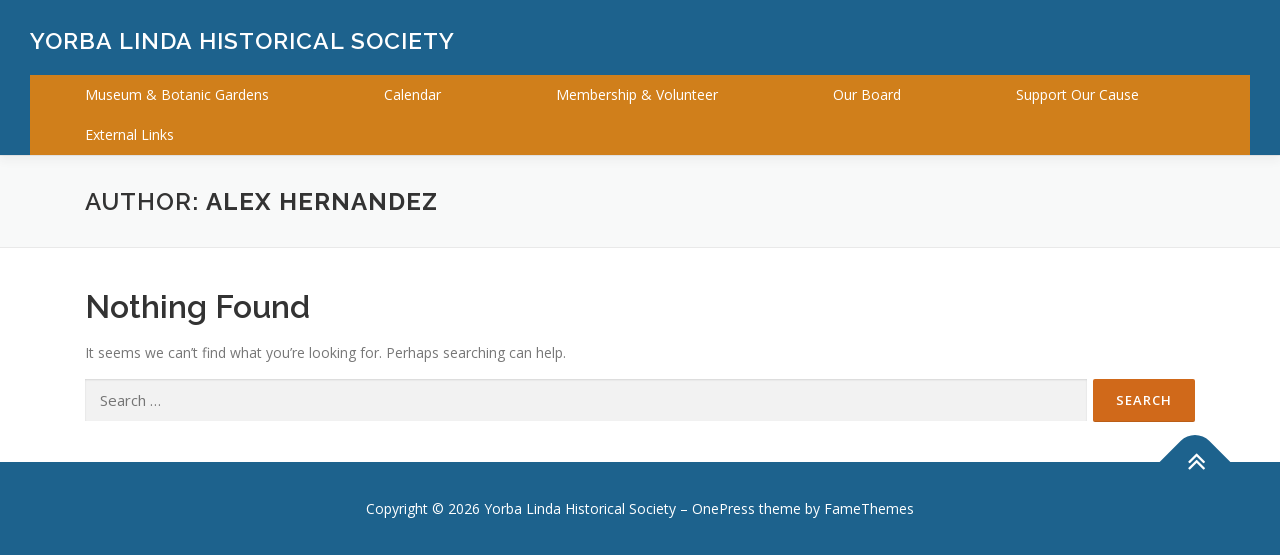

--- FILE ---
content_type: text/html; charset=UTF-8
request_url: http://www.yorbalindahistoricalsociety.org/author/alxhernandez/
body_size: 5999
content:
<!DOCTYPE html>
<html lang="en">
<head>
<meta charset="UTF-8">
<meta name="viewport" content="width=device-width, initial-scale=1">
<link rel="profile" href="http://gmpg.org/xfn/11">
<title>Alex Hernandez &#8211; Yorba Linda Historical Society</title>
<meta name='robots' content='max-image-preview:large' />
<link rel='dns-prefetch' href='//fonts.googleapis.com' />
<link rel='dns-prefetch' href='//s.w.org' />
<link rel="alternate" type="application/rss+xml" title="Yorba Linda Historical Society &raquo; Feed" href="http://www.yorbalindahistoricalsociety.org/feed/" />
<link rel="alternate" type="application/rss+xml" title="Yorba Linda Historical Society &raquo; Comments Feed" href="http://www.yorbalindahistoricalsociety.org/comments/feed/" />
<link rel="alternate" type="application/rss+xml" title="Yorba Linda Historical Society &raquo; Posts by Alex Hernandez Feed" href="http://www.yorbalindahistoricalsociety.org/author/alxhernandez/feed/" />
		<script type="text/javascript">
			window._wpemojiSettings = {"baseUrl":"https:\/\/s.w.org\/images\/core\/emoji\/13.0.1\/72x72\/","ext":".png","svgUrl":"https:\/\/s.w.org\/images\/core\/emoji\/13.0.1\/svg\/","svgExt":".svg","source":{"concatemoji":"http:\/\/www.yorbalindahistoricalsociety.org\/wp-includes\/js\/wp-emoji-release.min.js?ver=5.7.12"}};
			!function(e,a,t){var n,r,o,i=a.createElement("canvas"),p=i.getContext&&i.getContext("2d");function s(e,t){var a=String.fromCharCode;p.clearRect(0,0,i.width,i.height),p.fillText(a.apply(this,e),0,0);e=i.toDataURL();return p.clearRect(0,0,i.width,i.height),p.fillText(a.apply(this,t),0,0),e===i.toDataURL()}function c(e){var t=a.createElement("script");t.src=e,t.defer=t.type="text/javascript",a.getElementsByTagName("head")[0].appendChild(t)}for(o=Array("flag","emoji"),t.supports={everything:!0,everythingExceptFlag:!0},r=0;r<o.length;r++)t.supports[o[r]]=function(e){if(!p||!p.fillText)return!1;switch(p.textBaseline="top",p.font="600 32px Arial",e){case"flag":return s([127987,65039,8205,9895,65039],[127987,65039,8203,9895,65039])?!1:!s([55356,56826,55356,56819],[55356,56826,8203,55356,56819])&&!s([55356,57332,56128,56423,56128,56418,56128,56421,56128,56430,56128,56423,56128,56447],[55356,57332,8203,56128,56423,8203,56128,56418,8203,56128,56421,8203,56128,56430,8203,56128,56423,8203,56128,56447]);case"emoji":return!s([55357,56424,8205,55356,57212],[55357,56424,8203,55356,57212])}return!1}(o[r]),t.supports.everything=t.supports.everything&&t.supports[o[r]],"flag"!==o[r]&&(t.supports.everythingExceptFlag=t.supports.everythingExceptFlag&&t.supports[o[r]]);t.supports.everythingExceptFlag=t.supports.everythingExceptFlag&&!t.supports.flag,t.DOMReady=!1,t.readyCallback=function(){t.DOMReady=!0},t.supports.everything||(n=function(){t.readyCallback()},a.addEventListener?(a.addEventListener("DOMContentLoaded",n,!1),e.addEventListener("load",n,!1)):(e.attachEvent("onload",n),a.attachEvent("onreadystatechange",function(){"complete"===a.readyState&&t.readyCallback()})),(n=t.source||{}).concatemoji?c(n.concatemoji):n.wpemoji&&n.twemoji&&(c(n.twemoji),c(n.wpemoji)))}(window,document,window._wpemojiSettings);
		</script>
		<style type="text/css">
img.wp-smiley,
img.emoji {
	display: inline !important;
	border: none !important;
	box-shadow: none !important;
	height: 1em !important;
	width: 1em !important;
	margin: 0 .07em !important;
	vertical-align: -0.1em !important;
	background: none !important;
	padding: 0 !important;
}
</style>
	<link rel='stylesheet' id='wp-block-library-css'  href='http://www.yorbalindahistoricalsociety.org/wp-includes/css/dist/block-library/style.min.css?ver=5.7.12' type='text/css' media='all' />
<link rel='stylesheet' id='coblocks-frontend-css'  href='http://www.yorbalindahistoricalsociety.org/wp-content/plugins/coblocks/dist/coblocks-style.css?ver=d491038ff7d61a43598729a4c5ab5aae' type='text/css' media='all' />
<link rel='stylesheet' id='contact-form-7-css'  href='http://www.yorbalindahistoricalsociety.org/wp-content/plugins/contact-form-7/includes/css/styles.css?ver=5.4' type='text/css' media='all' />
<link rel='stylesheet' id='megamenu-css'  href='http://www.yorbalindahistoricalsociety.org/wp-content/uploads/maxmegamenu/style.css?ver=717d2a' type='text/css' media='all' />
<link rel='stylesheet' id='dashicons-css'  href='http://www.yorbalindahistoricalsociety.org/wp-includes/css/dashicons.min.css?ver=5.7.12' type='text/css' media='all' />
<link rel='stylesheet' id='onepress-fonts-css'  href='https://fonts.googleapis.com/css?family=Raleway%3A400%2C500%2C600%2C700%2C300%2C100%2C800%2C900%7COpen+Sans%3A400%2C300%2C300italic%2C400italic%2C600%2C600italic%2C700%2C700italic&#038;subset=latin%2Clatin-ext&#038;ver=2.2.7' type='text/css' media='all' />
<link rel='stylesheet' id='onepress-animate-css'  href='http://www.yorbalindahistoricalsociety.org/wp-content/themes/onepress/assets/css/animate.min.css?ver=2.2.7' type='text/css' media='all' />
<link rel='stylesheet' id='onepress-fa-css'  href='http://www.yorbalindahistoricalsociety.org/wp-content/themes/onepress/assets/css/font-awesome.min.css?ver=4.7.0' type='text/css' media='all' />
<link rel='stylesheet' id='onepress-bootstrap-css'  href='http://www.yorbalindahistoricalsociety.org/wp-content/themes/onepress/assets/css/bootstrap.min.css?ver=2.2.7' type='text/css' media='all' />
<link rel='stylesheet' id='onepress-style-css'  href='http://www.yorbalindahistoricalsociety.org/wp-content/themes/onepress/style.css?ver=5.7.12' type='text/css' media='all' />
<style id='onepress-style-inline-css' type='text/css'>
#main .video-section section.hero-slideshow-wrapper{background:transparent}.hero-slideshow-wrapper:after{position:absolute;top:0px;left:0px;width:100%;height:100%;background-color:rgba(0,0,0,0.3);display:block;content:""}.body-desktop .parallax-hero .hero-slideshow-wrapper:after{display:none!important}#parallax-hero>.parallax-bg::before{background-color:rgba(0,0,0,0.3);opacity:1}.body-desktop .parallax-hero .hero-slideshow-wrapper:after{display:none!important}a,.screen-reader-text:hover,.screen-reader-text:active,.screen-reader-text:focus,.header-social a,.onepress-menu a:hover,.onepress-menu ul li a:hover,.onepress-menu li.onepress-current-item>a,.onepress-menu ul li.current-menu-item>a,.onepress-menu>li a.menu-actived,.onepress-menu.onepress-menu-mobile li.onepress-current-item>a,.site-footer a,.site-footer .footer-social a:hover,.site-footer .btt a:hover,.highlight,#comments .comment .comment-wrapper .comment-meta .comment-time:hover,#comments .comment .comment-wrapper .comment-meta .comment-reply-link:hover,#comments .comment .comment-wrapper .comment-meta .comment-edit-link:hover,.btn-theme-primary-outline,.sidebar .widget a:hover,.section-services .service-item .service-image i,.counter_item .counter__number,.team-member .member-thumb .member-profile a:hover,.icon-background-default{color:#d0691a}input[type="reset"],input[type="submit"],input[type="submit"],input[type="reset"]:hover,input[type="submit"]:hover,input[type="submit"]:hover .nav-links a:hover,.btn-theme-primary,.btn-theme-primary-outline:hover,.section-testimonials .card-theme-primary,.woocommerce #respond input#submit,.woocommerce a.button,.woocommerce button.button,.woocommerce input.button,.woocommerce button.button.alt,.pirate-forms-submit-button,.pirate-forms-submit-button:hover,input[type="reset"],input[type="submit"],input[type="submit"],.pirate-forms-submit-button,.contact-form div.wpforms-container-full .wpforms-form .wpforms-submit,.contact-form div.wpforms-container-full .wpforms-form .wpforms-submit:hover,.nav-links a:hover,.nav-links a.current,.nav-links .page-numbers:hover,.nav-links .page-numbers.current{background:#d0691a}.btn-theme-primary-outline,.btn-theme-primary-outline:hover,.pricing__item:hover,.section-testimonials .card-theme-primary,.entry-content blockquote{border-color:#d0691a}.feature-item:hover .icon-background-default{color:#1d628d}.site-header,.is-transparent .site-header.header-fixed{background:#1d628d;border-bottom:0px none}.onepress-menu>li>a{color:#d4721b}#nav-toggle span,#nav-toggle span::before,#nav-toggle span::after,#nav-toggle.nav-is-visible span::before,#nav-toggle.nav-is-visible span::after{background:#d4721b}#page .site-branding .site-title,#page .site-branding .site-text-logo{color:#ffffff}#page .site-branding .site-description{color:#ffffff}.site-footer .site-info,.site-footer .btt a{background-color:#1d628d}.site-footer .site-info{color:#ffffff}.site-footer .btt a,.site-footer .site-info a{color:#ffffff}.site-footer .btt a:hover,.site-footer .site-info a:hover{color:#ffffff}#footer-widgets{color:#ffffff;background-color:#1d628d}.gallery-carousel .g-item{padding:0px 10px}.gallery-carousel{margin-left:-10px;margin-right:-10px}.gallery-grid .g-item,.gallery-masonry .g-item .inner{padding:10px}.gallery-grid,.gallery-masonry{margin:-10px}
</style>
<link rel='stylesheet' id='onepress-gallery-lightgallery-css'  href='http://www.yorbalindahistoricalsociety.org/wp-content/themes/onepress/assets/css/lightgallery.css?ver=5.7.12' type='text/css' media='all' />
<script type='text/javascript' src='http://www.yorbalindahistoricalsociety.org/wp-includes/js/jquery/jquery.min.js?ver=3.5.1' id='jquery-core-js'></script>
<script type='text/javascript' src='http://www.yorbalindahistoricalsociety.org/wp-includes/js/jquery/jquery-migrate.min.js?ver=3.3.2' id='jquery-migrate-js'></script>
<link rel="https://api.w.org/" href="http://www.yorbalindahistoricalsociety.org/wp-json/" /><link rel="alternate" type="application/json" href="http://www.yorbalindahistoricalsociety.org/wp-json/wp/v2/users/2" /><link rel="EditURI" type="application/rsd+xml" title="RSD" href="http://www.yorbalindahistoricalsociety.org/xmlrpc.php?rsd" />
<link rel="wlwmanifest" type="application/wlwmanifest+xml" href="http://www.yorbalindahistoricalsociety.org/wp-includes/wlwmanifest.xml" /> 
<meta name="generator" content="WordPress 5.7.12" />
<link rel="icon" href="http://www.yorbalindahistoricalsociety.org/wp-content/uploads/2021/03/cropped-ylhs_logo-1-32x32.jpg" sizes="32x32" />
<link rel="icon" href="http://www.yorbalindahistoricalsociety.org/wp-content/uploads/2021/03/cropped-ylhs_logo-1-192x192.jpg" sizes="192x192" />
<link rel="apple-touch-icon" href="http://www.yorbalindahistoricalsociety.org/wp-content/uploads/2021/03/cropped-ylhs_logo-1-180x180.jpg" />
<meta name="msapplication-TileImage" content="http://www.yorbalindahistoricalsociety.org/wp-content/uploads/2021/03/cropped-ylhs_logo-1-270x270.jpg" />
<style type="text/css">/** Mega Menu CSS: fs **/</style>
</head>

<body class="archive author author-alxhernandez author-2 mega-menu-primary">
<div id="page" class="hfeed site">
	<a class="skip-link screen-reader-text" href="#content">Skip to content</a>
	<div id="header-section" class="h-on-top no-transparent">		<header id="masthead" class="site-header header-full-width is-sticky no-scroll no-t h-on-top" role="banner">
			<div class="container">
				<div class="site-branding">
				<div class="site-brand-inner no-logo-img has-title no-desc"><p class="site-title"><a class="site-text-logo" href="http://www.yorbalindahistoricalsociety.org/" rel="home">Yorba Linda Historical Society</a></p></div>				</div>
				<div class="header-right-wrapper">
					<a href="#0" id="nav-toggle">Menu<span></span></a>
					<nav id="site-navigation" class="main-navigation" role="navigation">
						<ul class="onepress-menu">
							<div id="mega-menu-wrap-primary" class="mega-menu-wrap"><div class="mega-menu-toggle"><div class="mega-toggle-blocks-left"></div><div class="mega-toggle-blocks-center"></div><div class="mega-toggle-blocks-right"><div class='mega-toggle-block mega-menu-toggle-animated-block mega-toggle-block-0' id='mega-toggle-block-0'><button aria-label="Toggle Menu" class="mega-toggle-animated mega-toggle-animated-slider" type="button" aria-expanded="false">
                  <span class="mega-toggle-animated-box">
                    <span class="mega-toggle-animated-inner"></span>
                  </span>
                </button></div></div></div><ul id="mega-menu-primary" class="mega-menu max-mega-menu mega-menu-horizontal mega-no-js" data-event="hover_intent" data-effect="fade_up" data-effect-speed="200" data-effect-mobile="disabled" data-effect-speed-mobile="0" data-mobile-force-width="false" data-second-click="go" data-document-click="collapse" data-vertical-behaviour="standard" data-breakpoint="768" data-unbind="true" data-mobile-state="collapse_all" data-hover-intent-timeout="300" data-hover-intent-interval="100"><li class='mega-menu-item mega-menu-item-type-post_type mega-menu-item-object-page mega-align-bottom-left mega-menu-flyout mega-menu-item-128' id='mega-menu-item-128'><a class="mega-menu-link" href="http://www.yorbalindahistoricalsociety.org/museum-botanic-gardens/" tabindex="0">Museum &#038; Botanic Gardens</a></li><li class='mega-menu-item mega-menu-item-type-post_type mega-menu-item-object-page mega-align-bottom-left mega-menu-flyout mega-menu-item-129' id='mega-menu-item-129'><a class="mega-menu-link" href="http://www.yorbalindahistoricalsociety.org/calendar/" tabindex="0">Calendar</a></li><li class='mega-menu-item mega-menu-item-type-post_type mega-menu-item-object-page mega-align-bottom-left mega-menu-flyout mega-menu-item-130' id='mega-menu-item-130'><a class="mega-menu-link" href="http://www.yorbalindahistoricalsociety.org/membership-volunteer/" tabindex="0">Membership &#038; Volunteer</a></li><li class='mega-menu-item mega-menu-item-type-post_type mega-menu-item-object-page mega-align-bottom-left mega-menu-flyout mega-menu-item-132' id='mega-menu-item-132'><a class="mega-menu-link" href="http://www.yorbalindahistoricalsociety.org/our-board/" tabindex="0">Our Board</a></li><li class='mega-menu-item mega-menu-item-type-post_type mega-menu-item-object-page mega-align-bottom-left mega-menu-flyout mega-menu-item-131' id='mega-menu-item-131'><a class="mega-menu-link" href="http://www.yorbalindahistoricalsociety.org/support-our-cause/" tabindex="0">Support Our Cause</a></li><li class='mega-menu-item mega-menu-item-type-post_type mega-menu-item-object-page mega-align-bottom-left mega-menu-flyout mega-menu-item-346' id='mega-menu-item-346'><a class="mega-menu-link" href="http://www.yorbalindahistoricalsociety.org/external-links/" tabindex="0">External Links</a></li></ul></div>						</ul>
					</nav>
					<!-- #site-navigation -->
				</div>
			</div>
		</header><!-- #masthead -->
		</div>
	<div id="content" class="site-content">

		<div class="page-header">
			<div class="container">
				<h1 class="page-title">Author: <span>Alex Hernandez</span></h1>							</div>
		</div>

		
		<div id="content-inside" class="container no-sidebar">
			<div id="primary" class="content-area">
				<main id="main" class="site-main" role="main">

				
					
<section class="no-results not-found">
	
	<h2>Nothing Found</h2>
	<div class="page-content">
		
			<p>It seems we can&rsquo;t find what you&rsquo;re looking for. Perhaps searching can help.</p>
			<form role="search" method="get" class="search-form" action="http://www.yorbalindahistoricalsociety.org/">
				<label>
					<span class="screen-reader-text">Search for:</span>
					<input type="search" class="search-field" placeholder="Search &hellip;" value="" name="s" />
				</label>
				<input type="submit" class="search-submit" value="Search" />
			</form>
			</div><!-- .page-content -->
</section><!-- .no-results -->

				
				</main><!-- #main -->
			</div><!-- #primary -->

            
		</div><!--#content-inside -->
	</div><!-- #content -->

	<footer id="colophon" class="site-footer" role="contentinfo">
				
		<div class="site-info">
			<div class="container">
									<div class="btt">
						<a class="back-to-top" href="#page" title="Back To Top"><i class="fa fa-angle-double-up wow flash" data-wow-duration="2s"></i></a>
					</div>
										Copyright &copy; 2026 Yorba Linda Historical Society		<span class="sep"> &ndash; </span>
		<a href="https://www.famethemes.com/themes/onepress">OnePress</a> theme by FameThemes					</div>
		</div>
		<!-- .site-info -->

	</footer><!-- #colophon -->
	</div><!-- #page -->


<script type='text/javascript' src='http://www.yorbalindahistoricalsociety.org/wp-content/plugins/coblocks/dist/js/coblocks-animation.js?ver=2.9.1' id='coblocks-animation-js'></script>
<script type='text/javascript' src='http://www.yorbalindahistoricalsociety.org/wp-includes/js/dist/vendor/wp-polyfill.min.js?ver=7.4.4' id='wp-polyfill-js'></script>
<script type='text/javascript' id='wp-polyfill-js-after'>
( 'fetch' in window ) || document.write( '<script src="http://www.yorbalindahistoricalsociety.org/wp-includes/js/dist/vendor/wp-polyfill-fetch.min.js?ver=3.0.0"></scr' + 'ipt>' );( document.contains ) || document.write( '<script src="http://www.yorbalindahistoricalsociety.org/wp-includes/js/dist/vendor/wp-polyfill-node-contains.min.js?ver=3.42.0"></scr' + 'ipt>' );( window.DOMRect ) || document.write( '<script src="http://www.yorbalindahistoricalsociety.org/wp-includes/js/dist/vendor/wp-polyfill-dom-rect.min.js?ver=3.42.0"></scr' + 'ipt>' );( window.URL && window.URL.prototype && window.URLSearchParams ) || document.write( '<script src="http://www.yorbalindahistoricalsociety.org/wp-includes/js/dist/vendor/wp-polyfill-url.min.js?ver=3.6.4"></scr' + 'ipt>' );( window.FormData && window.FormData.prototype.keys ) || document.write( '<script src="http://www.yorbalindahistoricalsociety.org/wp-includes/js/dist/vendor/wp-polyfill-formdata.min.js?ver=3.0.12"></scr' + 'ipt>' );( Element.prototype.matches && Element.prototype.closest ) || document.write( '<script src="http://www.yorbalindahistoricalsociety.org/wp-includes/js/dist/vendor/wp-polyfill-element-closest.min.js?ver=2.0.2"></scr' + 'ipt>' );( 'objectFit' in document.documentElement.style ) || document.write( '<script src="http://www.yorbalindahistoricalsociety.org/wp-includes/js/dist/vendor/wp-polyfill-object-fit.min.js?ver=2.3.4"></scr' + 'ipt>' );
</script>
<script type='text/javascript' src='http://www.yorbalindahistoricalsociety.org/wp-includes/js/dist/hooks.min.js?ver=d0188aa6c336f8bb426fe5318b7f5b72' id='wp-hooks-js'></script>
<script type='text/javascript' src='http://www.yorbalindahistoricalsociety.org/wp-includes/js/dist/i18n.min.js?ver=6ae7d829c963a7d8856558f3f9b32b43' id='wp-i18n-js'></script>
<script type='text/javascript' id='wp-i18n-js-after'>
wp.i18n.setLocaleData( { 'text direction\u0004ltr': [ 'ltr' ] } );
</script>
<script type='text/javascript' src='http://www.yorbalindahistoricalsociety.org/wp-includes/js/dist/vendor/lodash.min.js?ver=4.17.21' id='lodash-js'></script>
<script type='text/javascript' id='lodash-js-after'>
window.lodash = _.noConflict();
</script>
<script type='text/javascript' src='http://www.yorbalindahistoricalsociety.org/wp-includes/js/dist/url.min.js?ver=7c99a9585caad6f2f16c19ecd17a86cd' id='wp-url-js'></script>
<script type='text/javascript' id='wp-api-fetch-js-translations'>
( function( domain, translations ) {
	var localeData = translations.locale_data[ domain ] || translations.locale_data.messages;
	localeData[""].domain = domain;
	wp.i18n.setLocaleData( localeData, domain );
} )( "default", { "locale_data": { "messages": { "": {} } } } );
</script>
<script type='text/javascript' src='http://www.yorbalindahistoricalsociety.org/wp-includes/js/dist/api-fetch.min.js?ver=25cbf3644d200bdc5cab50e7966b5b03' id='wp-api-fetch-js'></script>
<script type='text/javascript' id='wp-api-fetch-js-after'>
wp.apiFetch.use( wp.apiFetch.createRootURLMiddleware( "http://www.yorbalindahistoricalsociety.org/wp-json/" ) );
wp.apiFetch.nonceMiddleware = wp.apiFetch.createNonceMiddleware( "b4332ff32c" );
wp.apiFetch.use( wp.apiFetch.nonceMiddleware );
wp.apiFetch.use( wp.apiFetch.mediaUploadMiddleware );
wp.apiFetch.nonceEndpoint = "http://www.yorbalindahistoricalsociety.org/wp-admin/admin-ajax.php?action=rest-nonce";
</script>
<script type='text/javascript' id='contact-form-7-js-extra'>
/* <![CDATA[ */
var wpcf7 = [];
/* ]]> */
</script>
<script type='text/javascript' src='http://www.yorbalindahistoricalsociety.org/wp-content/plugins/contact-form-7/includes/js/index.js?ver=5.4' id='contact-form-7-js'></script>
<script type='text/javascript' src='http://www.yorbalindahistoricalsociety.org/wp-content/themes/onepress/assets/js/plugins.js?ver=2.2.7' id='onepress-js-plugins-js'></script>
<script type='text/javascript' src='http://www.yorbalindahistoricalsociety.org/wp-content/themes/onepress/assets/js/bootstrap.min.js?ver=2.2.7' id='onepress-js-bootstrap-js'></script>
<script type='text/javascript' id='onepress-theme-js-extra'>
/* <![CDATA[ */
var onepress_js_settings = {"onepress_disable_animation":"","onepress_disable_sticky_header":"0","onepress_vertical_align_menu":"0","hero_animation":"flipInX","hero_speed":"5000","hero_fade":"750","hero_duration":"5000","hero_disable_preload":"","is_home":"","gallery_enable":"1","is_rtl":""};
/* ]]> */
</script>
<script type='text/javascript' src='http://www.yorbalindahistoricalsociety.org/wp-content/themes/onepress/assets/js/theme.js?ver=2.2.7' id='onepress-theme-js'></script>
<script type='text/javascript' src='http://www.yorbalindahistoricalsociety.org/wp-includes/js/hoverIntent.min.js?ver=1.8.1' id='hoverIntent-js'></script>
<script type='text/javascript' id='megamenu-js-extra'>
/* <![CDATA[ */
var megamenu = {"timeout":"300","interval":"100"};
/* ]]> */
</script>
<script type='text/javascript' src='http://www.yorbalindahistoricalsociety.org/wp-content/plugins/megamenu/js/maxmegamenu.js?ver=2.9.3' id='megamenu-js'></script>
<script type='text/javascript' src='http://www.yorbalindahistoricalsociety.org/wp-includes/js/wp-embed.min.js?ver=5.7.12' id='wp-embed-js'></script>

</body>
<script>'undefined'=== typeof _trfq || (window._trfq = []);'undefined'=== typeof _trfd && (window._trfd=[]),_trfd.push({'tccl.baseHost':'secureserver.net'},{'ap':'cpsh-oh'},{'server':'p3plzcpnl455590'},{'dcenter':'p3'},{'cp_id':'7608674'},{'cp_cache':''},{'cp_cl':'8'}) // Monitoring performance to make your website faster. If you want to opt-out, please contact web hosting support.</script><script src='https://img1.wsimg.com/traffic-assets/js/tccl.min.js'></script></html>
